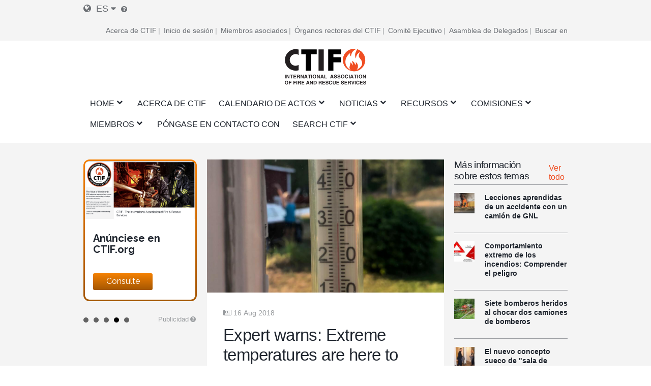

--- FILE ---
content_type: text/html; charset=UTF-8
request_url: https://mail.ctif.org/es/node/1369
body_size: 18597
content:
<!DOCTYPE html>
<html lang="es" dir="ltr" prefix="og: https://ogp.me/ns#">
  <head>
    <meta charset="utf-8" />
<script async src="https://www.googletagmanager.com/gtag/js?id=G-HH0V8X2RXH"></script>
<script>window.dataLayer = window.dataLayer || [];function gtag(){dataLayer.push(arguments)};gtag("js", new Date());gtag("set", "developer_id.dMDhkMT", true);gtag("config", "G-HH0V8X2RXH", {"groups":"default","page_placeholder":"PLACEHOLDER_page_location","allow_ad_personalization_signals":false});</script>
<meta name="description" content="Some scientists warn that extreme temperatures can be a permanent change in our climate in just a few years, with more wildfires as a result." />
<meta name="abstract" content="El CTIF se fundó en 1900 en París con el nombre de &quot;Comité Technique International de prevention et d&#039;extinction de Feu&quot; (Comité Técnico Internacional de Prevención y Extinción de Incendios), con el fin de fomentar y promover la cooperación entre bomberos y otros expertos en incendios y salvamento de todo el mundo." />
<meta name="keywords" content="CTIF, bomberos, Incendios, Rescate" />
<link rel="canonical" href="https://mail.ctif.org/news/expert-warns-extreme-temperatures-are-here-stay" />
<meta name="robots" content="índice, siga" />
<link rel="image_src" href="https://mail.ctif.org/sites/default/files/styles/cover_image_slider_teaser/public/news_images/2018-08/Thermometer%2031%20degrees%20C.jpg?itok=rXON800e" />
<meta property="og:site_name" content="https://mail.ctif.org/news/expert-warns-extreme-temperatures-are-here-stay | CTIF - International Association of Fire Services for Safer Citizens through Skilled Firefighters" />
<meta property="og:url" content="https://mail.ctif.org/news/expert-warns-extreme-temperatures-are-here-stay" />
<meta property="og:title" content="Expert warns: Extreme temperatures are here to stay" />
<meta property="og:image" content="https://mail.ctif.org/sites/default/files/styles/cover_image_slider_teaser/public/news_images/2018-08/Thermometer%2031%20degrees%20C.jpg?itok=rXON800e" />
<meta property="og:image:url" content="https://mail.ctif.org/sites/default/files/styles/cover_image_slider_teaser/public/news_images/2018-08/Thermometer%2031%20degrees%20C.jpg?itok=rXON800e" />
<meta property="og:image:secure_url" content="https://mail.ctif.org/sites/default/files/styles/cover_image_slider_teaser/public/news_images/2018-08/Thermometer%2031%20degrees%20C.jpg?itok=rXON800e" />
<meta name="twitter:card" content="summary_large_image" />
<meta name="twitter:title" content="Expert warns: Extreme temperatures are here to stay" />
<meta name="twitter:image" content="https://mail.ctif.org/sites/default/files/styles/cover_image_slider_teaser/public/news_images/2018-08/Thermometer%2031%20degrees%20C.jpg?itok=rXON800e" />
<meta name="Generator" content="Drupal 10 (https://www.drupal.org)" />
<meta name="MobileOptimized" content="width" />
<meta name="HandheldFriendly" content="true" />
<meta name="viewport" content="width=device-width, initial-scale=1.0" />
<link rel="icon" href="/themes/ignite/assets/images/logos/favicon.ico" type="image/vnd.microsoft.icon" />
<link rel="alternate" hreflang="en" href="https://mail.ctif.org/news/expert-warns-extreme-temperatures-are-here-stay" />
<link rel="alternate" hreflang="fr" href="https://mail.ctif.org/fr/news/un-expert-met-en-garde-les-temperatures-extremes-sont-la-pour-rester" />
<link rel="alternate" hreflang="de" href="https://mail.ctif.org/de/news/experte-warnt-extreme-temperaturen-werden-bleiben" />

    <title>Expert warns: Extreme temperatures are here to stay | CTIF - International Association of Fire Services for Safer Citizens through Skilled Firefighters</title>
    <link rel="stylesheet" media="all" href="/sites/default/files/css/css_QVEGUxoBOzRdVCxBR2Uhyx1zKb3QODqMz6sN8D6wE18.css?delta=0&amp;language=es&amp;theme=ignite&amp;include=[base64]" />
<link rel="stylesheet" media="all" href="/sites/default/files/css/css_3rPn_8sCCDwVzC2UDDW_w2Il2bsM4fh_0s-91tqSzSw.css?delta=1&amp;language=es&amp;theme=ignite&amp;include=[base64]" />

    
  </head>
  <body class="layout-sidebar-right-left path-node page-node-type-news">
        <a href="#main-content" class="visually-hidden focusable skip-link">
      Skip to main content
    </a>
    
      <div class="dialog-off-canvas-main-canvas" data-off-canvas-main-canvas>
    

<div id="page-wrapper" class="page-wrapper ">
    <div id="page">

                    <div id="preheader" class="preheader">
                <div class="section layout-container clearfix">

                    <div class="preheader-content">
                        <div class="preheader-left">
                              <div class="region region-language">
    <div id="block-dropdown-language-selector" class="block block-zanvidmar-dropdown-language">
  
    
      <div class="zanvidmar-dropdown-language-selector"><div class="js-dls-mini dls-mini" id="js-dls-mini"><span class="icon-lang"></span><span class="lang-id">es</span><span class="icon-dropdown"></span></div>
<div class="js-dls-full dls-full" id="js-dls-full"><span class="label"><span class="icon-lang"></span>Select language</span><div class="language-list"><a href="/es/node/1369" class="active" hreflang="es">Spanish<span class="lng-act-icon"></span></a><a href="/news/expert-warns-extreme-temperatures-are-here-stay" hreflang="en">English<span class="lng-act-icon"></span></a><a href="/fr/news/un-expert-met-en-garde-les-temperatures-extremes-sont-la-pour-rester" hreflang="fr">French<span class="lng-act-icon"></span></a><a href="/de/news/experte-warnt-extreme-temperaturen-werden-bleiben" hreflang="de">German<span class="lng-act-icon"></span></a><a href="/ru/node/1369" hreflang="ru">Russian<span class="lng-act-icon"></span></a><a href="/zh-hans/node/1369" hreflang="zh-hans">Chinese, Simplified<span class="lng-act-icon"></span></a></div></div>
<div id="automatic-translation-disclaimer" class="modal translation-disclaimer-modal">
  <div class="clearfix text-formatted field field--name-field-translation-disclaimer field--type-text-long field--label-above">
    <div class="field__label">Descargo de responsabilidad de la traducción automática</div>
              <div class="field__item"><p>Gracias por elegir Automatic Translation. Actualmente ofrecemos traducciones del inglés al francés y al alemán, y próximamente añadiremos más idiomas de traducción. Tenga en cuenta que estas traducciones son generadas por un servicio de software de IA de terceros. Aunque hemos comprobado que las traducciones son correctas en su mayoría, puede que no sean perfectas en todos los casos. Para asegurarse de que la información que lee es correcta, consulte el artículo original en inglés. Si encuentra un error en una traducción que desea comunicarnos, nos sería de gran ayuda que nos lo hiciera saber. Podemos corregir cualquier texto o sección, una vez que tengamos conocimiento de ello. No dude en ponerse en <a href="/user/17/contact">contacto con nuestro webmaster</a> para comunicarnos cualquier error de traducción.</p>
</div>
          </div>
</div><div class="lang-tooltip"><a class="ctif-tooltip" href="#automatic-translation-disclaimer" rel="modal:open"></a></div></div>

  </div>

  </div>

                                                    </div>
                        <div class="preheader-right">
                              <div class="region region-preheader">
    <nav role="navigation" aria-labelledby="block-headerright-menu" id="block-headerright" class="block block-menu navigation menu--header-right">
            
  <h2 class="visually-hidden" id="block-headerright-menu">Cabecera derecha</h2>
  

        
              <ul class="menu">
                    <li class="menu-item">
        <a href="/es/ctif-asociacion-internacional-de-servicios-contra-incendios-y-de-rescate" target="_self" data-drupal-link-system-path="node/1009">Acerca de CTIF</a>
              </li>
                <li class="menu-item">
        <a href="/es/user/login" target="_self" rel="" class="mobile-enabled" data-drupal-link-system-path="user/login">Inicio de sesión</a>
              </li>
                <li class="menu-item">
        <a href="/es/commissions-and-groups/informacion-del-ctif-para-los-miembros-asociados" target="_self" data-drupal-link-system-path="node/1367">Miembros asociados</a>
              </li>
                <li class="menu-item">
        <a href="/es/ctif-asociacion-internacional-de-servicios-contra-incendios-y-de-rescate" target="_self" data-drupal-link-system-path="node/1009">Órganos rectores del CTIF</a>
              </li>
                <li class="menu-item">
        <a href="/es/el-comite-ejecutivo-del-ctif" target="_self" data-drupal-link-system-path="node/1026">Comité Ejecutivo</a>
              </li>
                <li class="menu-item">
        <a href="/es/commissions-and-groups/delegates-assembly/news" target="_self" data-drupal-link-system-path="commissions-and-groups/delegates-assembly/news">Asamblea de Delegados</a>
              </li>
                <li class="menu-item">
        <a href="/es/indice-de-busqueda" target="_self" data-drupal-link-system-path="node/1308">Buscar en</a>
              </li>
        </ul>
  


  </nav>

  </div>

                        </div>
                    </div>
                </div>
            </div>

        <header id="header" class="header" role="banner" aria-label="Site header">
            <div class="section layout-container clearfix">
                                    <div id="mobile-menu-button" class="mobile-menu-button">
                        <div class="icon"></div>
                    </div>


                    <div class="main-header-content-wrapper">
                                                    <div class="site-branding">
                                  <div class="region region-site-branding">
    <div id="block-ignite-branding" class="block block-system block-system-branding-block">
  
    
        <a href="/es" rel="home" class="site-logo">
      <img src="/themes/ignite/assets/images/logos/ctif_header_logo_slogan.svg" alt="Home" />
    </a>
        <div class="site-name">
      <a href="/es" rel="home">CTIF - International Association of Fire Services for Safer Citizens through Skilled Firefighters</a>
    </div>
    </div>

  </div>

                            </div>
                        
                                                    <div class="header-navigation">
                                <div class="header-navigation-content">
                                      <div class="region region-navigation">
    <div id="block-mainnavigation" class="block block-superfish block-superfishmain">
  
    
      
<ul id="superfish-main" class="menu sf-menu sf-main sf-horizontal sf-style-none" role="menu" aria-label="Menu">
  

            
  <li id="main-standardfront-page" class="sf-depth-1 menuparent sf-first" role="none">
    
          <a href="/es" class="sf-depth-1 menuparent" role="menuitem" aria-haspopup="true" aria-expanded="false">Home</a>
    
          <ul class="sf-multicolumn" role="menu">
      <li class="sf-multicolumn-wrapper " role="none">
    
    
              <ol role="menu">
      
      

  
  <li id="main-menu-link-content5c750f7b-46b7-462c-87e0-e7c93e659c7b" class="sf-depth-2 sf-no-children sf-first sf-last" role="none">
    
          <a href="/es/sitemap" target="_self" class="sf-depth-2" role="menuitem">MAPA DEL SITIO</a>
    
    
    
    
      </li>



              </ol>
      
    
          </li>
      </ul>
    
      </li>


  
  <li id="main-menu-link-content72a8845c-604e-4ee0-9b48-42849fc98d06" class="sf-depth-1 sf-no-children" role="none">
    
          <a href="/es/ctif-asociacion-internacional-de-servicios-contra-incendios-y-de-rescate" target="_self" class="sf-depth-1" role="menuitem">Acerca de CTIF</a>
    
    
    
    
      </li>


            
  <li id="main-menu-link-contenta89ddd8d-b893-4a0a-9c51-77dcf64b57b4" class="sf-depth-1 menuparent" role="none">
    
          <a href="/es/eventos" target="_self" class="sf-depth-1 menuparent" role="menuitem" aria-haspopup="true" aria-expanded="false">Calendario de actos</a>
    
          <ul class="sf-multicolumn" role="menu">
      <li class="sf-multicolumn-wrapper " role="none">
    
    
              <ol role="menu">
      
      

  
  <li id="main-menu-link-contenta1360c9f-1817-4c1e-800c-8704f23183b9" class="sf-depth-2 sf-no-children sf-first" role="none">
    
          <a href="/es/topics/asamblea-de-delegados" class="sf-depth-2" role="menuitem">Asamblea de Delegados</a>
    
    
    
    
      </li>


  
  <li id="main-menu-link-content2a2de7e2-67d8-4093-904e-203ee8c6ca51" class="sf-depth-2 sf-no-children" role="none">
    
          <a href="/es/commissions-and-groups/fire-rescue-new-challenges-ctif-yearly-seminar/news" target="_self" class="sf-depth-2" role="menuitem">Seminarios CTIF</a>
    
    
    
    
      </li>


  
  <li id="main-menu-link-contentfa0addbb-f36b-456d-b35e-3ce7e2e55ab8" class="sf-depth-2 sf-no-children" role="none">
    
          <a href="/es/eventos" target="_self" class="sf-depth-2" role="menuitem">Eventos</a>
    
    
    
    
      </li>



              </ol>
      
    
          </li>
      </ul>
    
      </li>


            
  <li id="main-menu-link-content51af62db-1ef3-4c87-9fdb-8d2bd8bdf248" class="sf-depth-1 menuparent" role="none">
    
          <a href="/es/noticias" target="_self" class="sf-depth-1 menuparent" role="menuitem" aria-haspopup="true" aria-expanded="false">Noticias</a>
    
          <ul class="sf-multicolumn" role="menu">
      <li class="sf-multicolumn-wrapper " role="none">
    
    
              <ol role="menu">
      
      

  
  <li id="main-menu-link-content1bfd9643-92d0-4a40-b885-6c49e6c0f3d2" class="sf-depth-2 sf-no-children sf-first" role="none">
    
          <a href="/es/news/sign-up-for-ctifs-newsletter" target="_self" class="sf-depth-2" role="menuitem">Boletín</a>
    
    
    
    
      </li>


                      
  <li id="main-menu-link-content77aa914b-9876-4eeb-b254-22ab3e1b957b" class="sf-depth-2 sf-multicolumn-column menuparent sf-last" role="none">
        <div class="sf-multicolumn-column">
    
          <a href="/es/noticias" class="sf-depth-2 menuparent" role="menuitem" aria-haspopup="true" aria-expanded="false">Noticias mundiales de F&amp;R </a>
    
    
    
              <ol role="menu">
      
      

            
  <li id="main-menu-link-content7a31273d-0d5a-4e7b-88a2-9c912af4e27d" class="sf-depth-3 menuparent sf-first" role="none">
    
          <a href="/es/topics/noticias-y-boletines-del-ctif" title="Noticias para y sobre los miembros del CTIF" class="sf-depth-3 menuparent" role="menuitem" aria-haspopup="true" aria-expanded="false">Noticias del CTIF </a>
    
    
    
              <ul role="menu">
      
      

  
  <li id="main-menu-link-contentc4e30397-670a-4aba-bdca-366b1b2a5ceb" class="sf-depth-4 sf-no-children sf-first sf-last" role="none">
    
          <a href="/es/commissions-and-groups/delegates-assembly/news" target="_self" class="sf-depth-4" role="menuitem">Asamblea de Delegados</a>
    
    
    
    
      </li>



              </ul>
      
    
    
      </li>


  
  <li id="main-menu-link-contente95c0461-9618-4fd7-884c-e654e78383a3" class="sf-depth-3 sf-no-children" role="none">
    
          <a href="/es/commissions-and-groups/forest-fires/news" target="_self" class="sf-depth-3" role="menuitem">Información sobre incendios forestales</a>
    
    
    
    
      </li>


  
  <li id="main-menu-link-content11c3e49c-cb22-48cb-bde2-eb58d3394c3d" class="sf-depth-3 sf-no-children" role="none">
    
          <a href="/es/commissions-and-groups/delegates-assembly/news" target="_self" class="sf-depth-3" role="menuitem">Asamblea de Delegados </a>
    
    
    
    
      </li>


  
  <li id="main-menu-link-content786a6ef7-7293-4747-bbdb-82d93b840976" class="sf-depth-3 sf-no-children" role="none">
    
          <a href="/es/commissions-and-groups/hazardous-materials/news" target="_self" class="sf-depth-3" role="menuitem">Noticias sobre materiales peligrosos</a>
    
    
    
    
      </li>


  
  <li id="main-menu-link-content8b3f5c09-6b51-4449-b4ee-43926328cbf9" class="sf-depth-3 sf-no-children" role="none">
    
          <a href="/es/commissions-and-groups/extrication-and-new-technology/news" target="_self" class="sf-depth-3" role="menuitem">Noticias sobre extricación y nuevas tecnologías</a>
    
    
    
    
      </li>


  
  <li id="main-menu-link-content88df4edc-1be5-45bc-8c3a-570096304d15" class="sf-depth-3 sf-no-children" role="none">
    
          <a href="/es/commissions-and-groups/fire-prevention/news" target="_self" class="sf-depth-3" role="menuitem">Noticias sobre prevención de incendios</a>
    
    
    
    
      </li>


  
  <li id="main-menu-link-content1cab184e-fe8d-4edf-978b-edbfef8b323e" class="sf-depth-3 sf-no-children" role="none">
    
          <a href="/es/commissions-and-groups/firefighters-health/news" target="_self" class="sf-depth-3" role="menuitem">Noticias sobre la salud de los bomberos</a>
    
    
    
    
      </li>


  
  <li id="main-menu-link-content3e0b4815-a237-4f15-b0f1-f773a3b6f0a7" class="sf-depth-3 sf-no-children" role="none">
    
          <a href="/es/commissions-and-groups/forest-fires/news" target="_self" class="sf-depth-3" role="menuitem">Noticias sobre incendios forestales</a>
    
    
    
    
      </li>


  
  <li id="main-menu-link-contentbe80fca2-f318-45c1-a507-c6d41e554797" class="sf-depth-3 sf-no-children" role="none">
    
          <a href="/es/commissions-and-groups/highrise-fires/news" target="_self" class="sf-depth-3" role="menuitem">Noticias sobre incendios en rascacielos</a>
    
    
    
    
      </li>


  
  <li id="main-menu-link-contentc173db46-1b36-41be-86be-1d02729dc5e5" class="sf-depth-3 sf-no-children" role="none">
    
          <a href="/es/commissions-and-groups/firefighters-line-duty-deaths/news" target="_self" class="sf-depth-3" role="menuitem">Muertes de bomberos en acto de servicio</a>
    
    
    
    
      </li>


  
  <li id="main-menu-link-content18ed4b8b-8f24-4b29-bd59-849b31b81497" class="sf-depth-3 sf-no-children" role="none">
    
          <a href="/es/commissions-and-groups/terrorism/news" target="_self" class="sf-depth-3" role="menuitem">Terrorismo</a>
    
    
    
    
      </li>



              </ol>
      
    
    
        </div>
      </li>



              </ol>
      
    
          </li>
      </ul>
    
      </li>


            
  <li id="main-menu-link-content22fb620b-e102-4159-ac1b-19d59445c6da" class="sf-depth-1 menuparent" role="none">
    
          <a href="/es/recursos" target="_self" class="sf-depth-1 menuparent" role="menuitem" aria-haspopup="true" aria-expanded="false">Recursos</a>
    
          <ul class="sf-multicolumn" role="menu">
      <li class="sf-multicolumn-wrapper " role="none">
    
    
              <ol role="menu">
      
      

  
  <li id="main-menu-link-content5b64a5cc-c207-4b41-bc6c-7030011abc2c" class="sf-depth-2 sf-no-children sf-first" role="none">
    
          <a href="/es/biblioteca-de-recursos-de-ctiforg-formacion-y-educacion" class="sf-depth-2" role="menuitem">Biblioteca </a>
    
    
    
    
      </li>


  
  <li id="main-menu-link-content1c9211f1-7e4e-4d3c-b0ea-85e028b8cf58" class="sf-depth-2 sf-no-children" role="none">
    
          <a href="/es/commissions-and-groups/iso-17840-la-primera-norma-mundial-para-bomberos" class="sf-depth-2" role="menuitem">ISO 17840 </a>
    
    
    
    
      </li>


  
  <li id="main-menu-link-content6ba35c23-9058-4bca-b1c3-c2dab3bf300d" class="sf-depth-2 sf-no-children" role="none">
    
          <a href="/es/commissions-and-groups/ctif-centro-de-estadisticas-mundiales-sobre-incendios" target="_self" class="sf-depth-2" role="menuitem">Estadísticas mundiales sobre incendios</a>
    
    
    
    
      </li>


  
  <li id="main-menu-link-content5d740ef3-e3d1-4d91-b10a-e8f2ab75905e" class="sf-depth-2 sf-no-children" role="none">
    
          <a href="/es/archivo-de-videos" class="sf-depth-2" role="menuitem">Vídeo</a>
    
    
    
    
      </li>


  
  <li id="main-menu-link-content722d7f55-f494-42f8-9e1f-452889e16d2a" class="sf-depth-2 sf-no-children" role="none">
    
          <a href="https://www.youtube.com/channel/UCfquBWswd31_HT6df2chclQ/videos?view_as=subscriber" target="_self" class="sf-depth-2 sf-external" role="menuitem">Noticias CTIF en YouTube</a>
    
    
    
    
      </li>


  
  <li id="main-menu-link-content3850992e-d793-4909-b80c-e63fee6f4e9e" class="sf-depth-2 sf-no-children" role="none">
    
          <a href="/es/indice-de-busqueda" target="_self" class="sf-depth-2" title="Buscar en CTIF.org por categorías temáticas o términos específicos" role="menuitem">Guía de búsqueda</a>
    
    
    
    
      </li>


  
  <li id="main-menu-link-content142fbf89-b80b-42aa-9aba-c2193d9e218a" class="sf-depth-2 sf-no-children" role="none">
    
          <a href="/es/search" target="_self" class="sf-depth-2" role="menuitem">Buscar en</a>
    
    
    
    
      </li>



              </ol>
      
    
          </li>
      </ul>
    
      </li>


            
  <li id="main-menu-link-content4493a488-1fe4-45e1-9e66-1699c8918efc" class="sf-depth-1 menuparent" role="none">
    
          <a href="/es/ctif-asociacion-internacional-de-servicios-contra-incendios-y-de-rescate" target="_self" title="Se trata de las Comisiones y Grupos de Trabajo del CTIF, en los que se debaten temas específicos basados en los campos de estudio elegidos. Los miembros de estas comisiones y grupos no son elegidos..." class="sf-depth-1 menuparent" role="menuitem" aria-haspopup="true" aria-expanded="false">Comisiones</a>
    
          <ul class="sf-multicolumn" role="menu">
      <li class="sf-multicolumn-wrapper " role="none">
    
    
              <ol role="menu">
      
      

                      
  <li id="main-menu-link-content54aa6ada-2f31-4466-88db-cda2ece51143" class="sf-depth-2 sf-multicolumn-column menuparent sf-first" role="none">
        <div class="sf-multicolumn-column">
    
          <a href="/es/commissions-and-groups/comision-de-concursos-del-ctif" target="_self" rel="" class="sf-depth-2 menuparent" role="menuitem" aria-haspopup="true" aria-expanded="false">Concursos</a>
    
    
    
              <ol role="menu">
      
      

  
  <li id="main-menu-link-content525ce41c-0c0d-4691-b9e9-ed3a7053b5a0" class="sf-depth-3 sf-no-children sf-first sf-last" role="none">
    
          <a href="https://ctif.org/taxonomy/term/260" class="sf-depth-3 sf-external" role="menuitem">La Comisión Deportiva de Extinción de Incendios</a>
    
    
    
    
      </li>



              </ol>
      
    
    
        </div>
      </li>


  
  <li id="main-menu-link-contente8afd462-6cb7-4333-8f29-9a9855aefbb8" class="sf-depth-2 sf-no-children" role="none">
    
          <a href="/es/el-comite-ejecutivo-del-ctif" target="_self" class="sf-depth-2" role="menuitem">Comité Ejecutivo del CTIF</a>
    
    
    
    
      </li>


  
  <li id="main-menu-link-contentb3f25699-4a76-45ed-8638-dc46bb7edefb" class="sf-depth-2 sf-no-children" role="none">
    
          <a href="/es/commissions-and-groups/extricacion-y-nuevas-tecnologias" target="_self" rel="" class="sf-depth-2" role="menuitem">Extricación y nuevas tecnologías</a>
    
    
    
    
      </li>


  
  <li id="main-menu-link-contentab804112-8dd3-4118-b30a-822878644a02" class="sf-depth-2 sf-no-children" role="none">
    
          <a href="/es/commissions-and-groups/ctif-centro-de-estadisticas-mundiales-sobre-incendios" target="_self" rel="" class="sf-depth-2" role="menuitem">CTIF Centro de Estadísticas de Incendios</a>
    
    
    
    
      </li>


  
  <li id="main-menu-link-content34e5038d-c145-4e19-9d64-3a4cc91dd67c" class="sf-depth-2 sf-no-children" role="none">
    
          <a href="/es/commissions-and-groups/las-mujeres-en-los-servicios-contra-incendios-y-de-rescate" target="_self" rel="" class="sf-depth-2" role="menuitem">Las mujeres en los servicios contra incendios y de rescate</a>
    
    
    
    
      </li>


  
  <li id="main-menu-link-content4121e3d0-32b8-4e42-86a2-9a0740c789b9" class="sf-depth-2 sf-no-children" role="none">
    
          <a href="/es/commissions-and-groups/comision-nordica-y-baltica-del-ctic" class="sf-depth-2" role="menuitem">Nordic and Baltic Working Group</a>
    
    
    
    
      </li>


  
  <li id="main-menu-link-content6fb0bd23-e25c-4b8c-b325-5d9eae675dce" class="sf-depth-2 sf-no-children" role="none">
    
          <a href="/es/topics/incendios-en-tuneles" class="sf-depth-2" role="menuitem">The CTIF Commission for Firefighting in Tunnels</a>
    
    
    
    
      </li>


  
  <li id="main-menu-link-content80dc1017-aa4d-4ccc-a9cc-41869bfc09f5" class="sf-depth-2 sf-no-children" role="none">
    
          <a href="https://www.ctif.org/commissions-and-groups/fire-and-rescue-airports" class="sf-depth-2 sf-external" role="menuitem">Incendios y salvamento en aeropuertos</a>
    
    
    
    
      </li>


  
  <li id="main-menu-link-contentbb1e23aa-5570-4ca2-80a4-4c590cde8f1f" class="sf-depth-2 sf-no-children" role="none">
    
          <a href="/es/commissions-and-groups/comision-de-salud-de-los-bomberos-del-ctif" target="_self" class="sf-depth-2" role="menuitem">Comisión de Salud de los Bomberos</a>
    
    
    
    
      </li>


  
  <li id="main-menu-link-content650dc81f-36e6-4af6-8019-14a3f37e9288" class="sf-depth-2 sf-no-children" role="none">
    
          <a href="/es/commissions-and-groups/materiales-peligrosos" target="_self" rel="" class="sf-depth-2" role="menuitem">Materiales peligrosos</a>
    
    
    
    
      </li>


  
  <li id="main-menu-link-content097f6fa2-a155-4e68-9607-93d7c9a9f673" class="sf-depth-2 sf-no-children" role="none">
    
          <a href="/es/commissions-and-groups/prevencion-de-incendios" target="_self" rel="" class="sf-depth-2" role="menuitem">Prevención de incendios</a>
    
    
    
    
      </li>


  
  <li id="main-menu-link-contentc6acc5de-51e6-4e51-9354-937724f3afe6" class="sf-depth-2 sf-no-children" role="none">
    
          <a href="/es/commissions-and-groups/comision-de-bomberos-voluntarios" target="_self" rel="" class="sf-depth-2" role="menuitem">Bomberos voluntarios</a>
    
    
    
    
      </li>


  
  <li id="main-menu-link-contentdecd5875-09f5-49c3-9d90-06a7f27bf596" class="sf-depth-2 sf-no-children" role="none">
    
          <a href="/es/commissions-and-groups/comision-internacional-de-jovenes-lideres" target="_self" rel="" class="sf-depth-2" role="menuitem">Comisión Internacional de Jóvenes Líderes</a>
    
    
    
    
      </li>


  
  <li id="main-menu-link-contentdc48f91c-2e96-4964-8468-143eaa361602" class="sf-depth-2 sf-no-children" role="none">
    
          <a href="/es/comisiones%20y%20grupos/historia-comisi%C3%B3n" target="_self" rel="" class="sf-depth-2" role="menuitem">Comisión de Historia</a>
    
    
    
    
      </li>


  
  <li id="main-menu-link-content3b7dcfd6-a628-42bc-92cb-76d784142a4a" class="sf-depth-2 sf-no-children" role="none">
    
          <a href="/es/commissions-and-groups/incendios-forestales" target="_self" rel="" class="sf-depth-2" role="menuitem">Incendios forestales</a>
    
    
    
    
      </li>


  
  <li id="main-menu-link-contentc6de6e63-6c03-47f8-acea-a1b9654841ad" class="sf-depth-2 sf-no-children" role="none">
    
          <a href="/es/commissions-and-groups/comision-europea" target="_self" rel="" class="sf-depth-2" role="menuitem">Comisión Europea</a>
    
    
    
    
      </li>


  
  <li id="main-menu-link-content84f83e00-7f68-483c-bc76-b614eb592dec" class="sf-depth-2 sf-no-children" role="none">
    
          <a href="https://ctif.org/commissions-and-groups/ctif-fire-investigations-group" class="sf-depth-2 sf-external" role="menuitem">Grupo de trabajo de investigación de incendios</a>
    
    
    
    
      </li>


  
  <li id="main-menu-link-contenta8daf81d-3cdf-4623-b858-4a310b6ea3c7" class="sf-depth-2 sf-no-children" role="none">
    
          <a href="https://www.ctif.org/commissions-and-groups/ctif-sweden" class="sf-depth-2 sf-external" title="Comité Nacional CTIF Suecia" role="menuitem">CTIF Suecia</a>
    
    
    
    
      </li>



              </ol>
      
    
          </li>
      </ul>
    
      </li>


            
  <li id="main-menu-link-content36b8b52b-4a3a-4f10-92ef-2e9de9bab1b1" class="sf-depth-1 menuparent" role="none">
    
          <a href="/es/como-hacerse-socio" target="_self" rel="" class="sf-depth-1 menuparent" role="menuitem" aria-haspopup="true" aria-expanded="false">Miembros</a>
    
          <ul class="sf-multicolumn" role="menu">
      <li class="sf-multicolumn-wrapper " role="none">
    
    
              <ol role="menu">
      
      

  
  <li id="main-menu-link-content32b16c4b-440f-4468-85d1-aafbc28868e0" class="sf-depth-2 sf-no-children sf-first" role="none">
    
          <a href="/es/node/1473" target="_self" class="sf-depth-2" role="menuitem">Tienda CTIF</a>
    
    
    
    
      </li>


  
  <li id="main-menu-link-contenta1dfc71d-d6d3-48e0-99f0-b40e23013362" class="sf-depth-2 sf-no-children" role="none">
    
          <a href="/es/el-comite-ejecutivo-del-ctif" class="sf-depth-2" role="menuitem">Comité Ejecutivo</a>
    
    
    
    
      </li>


  
  <li id="main-menu-link-content3202b066-47b4-4715-b433-585f9e322a0d" class="sf-depth-2 sf-no-children" role="none">
    
          <a href="/es/lista-de-funcionarios-del-ctif" target="_self" rel="" class="sf-depth-2" role="menuitem">Contactar con los responsables del CTIF</a>
    
    
    
    
      </li>


  
  <li id="main-menu-link-content9a8bc57b-1a04-4e46-b6ae-7acfd19d7c51" class="sf-depth-2 sf-no-children" role="none">
    
          <a href="/es/como-hacerse-socio" target="_self" rel="" class="sf-depth-2" role="menuitem">¿Cómo afiliarse?</a>
    
    
    
    
      </li>


  
  <li id="main-menu-link-content9e5368be-4e2b-4e01-ba57-53f7bfca3a65" class="sf-depth-2 sf-no-children" role="none">
    
          <a href="/es/commissions-and-groups/informacion-del-ctif-para-los-miembros-asociados" target="_self" class="sf-depth-2" role="menuitem">Información para miembros asociados</a>
    
    
    
    
      </li>


  
  <li id="main-menu-link-content21da09f0-eb42-49ac-80a8-064655a5f484" class="sf-depth-2 sf-no-children" role="none">
    
          <a href="/es/miembros-asociados" class="sf-depth-2" role="menuitem">Miembros asociados</a>
    
    
    
    
      </li>


  
  <li id="main-menu-link-content39ddfa83-ca9d-4e6a-8fda-0bac1b148265" class="sf-depth-2 sf-no-children" role="none">
    
          <a href="/es/paises-miembros" class="sf-depth-2" role="menuitem">Países miembros</a>
    
    
    
    
      </li>


  
  <li id="main-menu-link-content71204828-ebf2-401d-8cf4-bb867f1ba9d9" class="sf-depth-2 sf-no-children" role="none">
    
          <a href="/es/miembros-honorarios" class="sf-depth-2" role="menuitem">Miembros honorarios</a>
    
    
    
    
      </li>



              </ol>
      
    
          </li>
      </ul>
    
      </li>


  
  <li id="main-menu-link-contentdbb258e2-9e05-406f-9df7-19f1041bf87c" class="sf-depth-1 sf-no-children" role="none">
    
          <a href="https://www.ctif.org/list-ctif-officers" class="sf-depth-1 sf-external" role="menuitem">Póngase en contacto con</a>
    
    
    
    
      </li>


            
  <li id="main-menu-link-contentd0ca59d6-6c67-4459-8d44-c67b08a8c56e" class="sf-depth-1 menuparent sf-last" role="none">
    
          <a href="/es/node/1954" class="sf-depth-1 menuparent" role="menuitem" aria-haspopup="true" aria-expanded="false">Search CTIF</a>
    
          <ul class="sf-multicolumn" role="menu">
      <li class="sf-multicolumn-wrapper " role="none">
    
    
              <ol role="menu">
      
      

                      
  <li id="main-menu-link-contentb6b1f9b1-fef0-48c9-ae5d-6505e24c2a61" class="sf-depth-2 sf-multicolumn-column menuparent sf-first sf-last" role="none">
        <div class="sf-multicolumn-column">
    
          <a href="/es/indice-de-busqueda" target="_self" class="sf-depth-2 menuparent" role="menuitem" aria-haspopup="true" aria-expanded="false">Buscar en</a>
    
    
    
              <ol role="menu">
      
      

  
  <li id="main-menu-link-contentf5a1aa8b-9a43-45cf-94b6-9d7904a7ffd5" class="sf-depth-3 sf-no-children sf-first" role="none">
    
          <a href="/es/temas" class="sf-depth-3" role="menuitem">Buscar por tema</a>
    
    
    
    
      </li>



              </ol>
      
    
    
        </div>
      </li>



              </ol>
      
    
          </li>
      </ul>
    
      </li>


</ul>

  </div>

  </div>

                                </div>
                            </div>
                                            </div>

                            </div>

                    </header>

                                                                                                                                                                                                                                                                                                                                        
        

        <div id="main-wrapper" class="layout-main-wrapper clearfix">
            <div id="main" class="layout-main clearfix ">
                <div class="layout-main-row">


                                        <main id="content" class="region-id-main main-content" role="main">
                        <section class="section">
                            <a id="main-content" tabindex="-1"></a>
                              <div class="region region-content">
    <div data-drupal-messages-fallback class="hidden"></div>
<div id="block-ignite-content" class="block block-system block-system-main-block">
  
    
      
<article data-history-node-id="1369" lang="en" class="node node--type-news node--view-mode-full">

    
    <div class="node__content">
                
  

  
  

<div class="templated-layout tl-left-default tl-right-default tl-news">

        <aside class="tl-sidebar-left" role="complementary">
      
                          <div class="block block-ctif-advertisement block-ctif-advertisement-sidebar-block">
  
    
        <div class="ctif-advertisement-block-container">
    <div class="ctif-advertisement-block-content">
              
      <div data-item-slider-count="5" class="field field--name-field-advertisements field--type-entity-reference field--label-hidden field__items">
              <div class="field__item">


  
<article data-history-node-id="2863">
  <div class="boxed-teaser-wrapper boxed-teaser-advertisement-wrapper">

    <div class="advertisement-background">
      <div class="custom-border" style="background-color: #F77E03"></div>
      <div class="border-gradient-overlay"></div>
    </div>

    <div class="advertisement-content">
      <div class="boxed-teaser-image">
                  
            <div class="field field--name-field-advertisement-image field--type-entity-reference field--label-hidden field__item"><article class="media media--type-image media--view-mode-advertisement">
  
      
  <div class="field field--name-field-media-image field--type-image field--label-visually_hidden">
    <div class="field__label visually-hidden">Imagen</div>
              <div class="field__item">  <img loading="lazy" src="/sites/default/files/styles/advertisement_image_style/public/news_images/2020-06/Eurio%20Rescue%20Screenshot%202.jpeg?itok=YIe1dqTv" width="1050" height="550" alt="Screenshot from the teaser video about the Europ Rescue App" class="image-style-advertisement-image-style" />


</div>
          </div>

  </article>
</div>
      
              </div>

      <div class="boxed-teaser-content">
        <div class="btc-title">
                      
                          <h3 class="teaser-title">
                <a href="https://ctif.org/news/half-million-first-responders-have-downloaded-euro-ncap-ctif-euro-rescue-app" rel="bookmark">
                <span class="field field--name-title">
                  Consiga la aplicación Euro Rescue 
                </span>
                </a>
              </h3>
                              </div>

        <div class="btc-summary">
          
            

                          <div class="advertisement-btn">
                <div class="custom-btn" style="background-color: #F77E03"></div>
                <div class="advertisement-btn-overlay-gradient"></div>
                
            <div class="field field--name-field-advertisement-button-label field--type-string field--label-hidden field__item">Descargar</div>
      
              </div>
            
                  </div>

        <div class="btc-footer">
                                        </div>
      </div>

              <a class="link-overlay" href="https://ctif.org/news/half-million-first-responders-have-downloaded-euro-ncap-ctif-euro-rescue-app" rel="bookmark"><span class="field field--name-title field--type-string field--label-hidden">Consiga la aplicación Euro Rescue </span>
</a>
      
    </div>
  </div>

</article>
</div>
              <div class="field__item">


  
<article data-history-node-id="2866">
  <div class="boxed-teaser-wrapper boxed-teaser-advertisement-wrapper">

    <div class="advertisement-background">
      <div class="custom-border" style="background-color: #F46204"></div>
      <div class="border-gradient-overlay"></div>
    </div>

    <div class="advertisement-content">
      <div class="boxed-teaser-image">
                  
            <div class="field field--name-field-advertisement-image field--type-entity-reference field--label-hidden field__item"><article class="media media--type-image media--view-mode-advertisement">
  
      
  <div class="field field--name-field-media-image field--type-image field--label-visually_hidden">
    <div class="field__label visually-hidden">Imagen</div>
              <div class="field__item">  <img loading="lazy" src="/sites/default/files/styles/advertisement_image_style/public/2025-04/UHP_lance_used_on_EV_fire_0.png?itok=Q8AaMEkH" width="1050" height="550" alt="UHP lance used on an EV" class="image-style-advertisement-image-style" />


</div>
          </div>

  </article>
</div>
      
              </div>

      <div class="boxed-teaser-content">
        <div class="btc-title">
                      
                          <h3 class="teaser-title">
                <a href="https://ctif.org/topics/lithium-battery-fires" rel="bookmark">
                <span class="field field--name-title">
                  El CTIF cubre los incendios de VE
                </span>
                </a>
              </h3>
                              </div>

        <div class="btc-summary">
          
            

                          <div class="advertisement-btn">
                <div class="custom-btn" style="background-color: #F46204"></div>
                <div class="advertisement-btn-overlay-gradient"></div>
                
            <div class="field field--name-field-advertisement-button-label field--type-string field--label-hidden field__item">Leer artículos</div>
      
              </div>
            
                  </div>

        <div class="btc-footer">
                                        </div>
      </div>

              <a class="link-overlay" href="https://ctif.org/topics/lithium-battery-fires" rel="bookmark"><span class="field field--name-title field--type-string field--label-hidden">El CTIF cubre los incendios de VE</span>
</a>
      
    </div>
  </div>

</article>
</div>
              <div class="field__item">


  
<article data-history-node-id="2867">
  <div class="boxed-teaser-wrapper boxed-teaser-advertisement-wrapper">

    <div class="advertisement-background">
      <div class="custom-border" style="background-color: #FB7C05"></div>
      <div class="border-gradient-overlay"></div>
    </div>

    <div class="advertisement-content">
      <div class="boxed-teaser-image">
                  
            <div class="field field--name-field-advertisement-image field--type-entity-reference field--label-hidden field__item"><article class="media media--type-image media--view-mode-advertisement">
  
      
  <div class="field field--name-field-media-image field--type-image field--label-visually_hidden">
    <div class="field__label visually-hidden">Imagen</div>
              <div class="field__item">  <img loading="lazy" src="/sites/default/files/styles/advertisement_image_style/public/2022-11/Drone%20Amplified.jpeg?itok=Yu5tFleC" width="1050" height="550" alt="Promotion photo from Drones Amplified" class="image-style-advertisement-image-style" />


</div>
          </div>

  </article>
</div>
      
              </div>

      <div class="boxed-teaser-content">
        <div class="btc-title">
                      
                          <h3 class="teaser-title">
                <a href="/topics/innovations-fire-rescue" rel="bookmark">
                <span class="field field--name-title">
                  Innovación en bomberos y rescate 
                </span>
                </a>
              </h3>
                              </div>

        <div class="btc-summary">
          
            

                          <div class="advertisement-btn">
                <div class="custom-btn" style="background-color: #FB7C05"></div>
                <div class="advertisement-btn-overlay-gradient"></div>
                
            <div class="field field--name-field-advertisement-button-label field--type-string field--label-hidden field__item">Leer artículos</div>
      
              </div>
            
                  </div>

        <div class="btc-footer">
                                        </div>
      </div>

              <a class="link-overlay" href="/topics/innovations-fire-rescue" rel="bookmark"><span class="field field--name-title field--type-string field--label-hidden">Innovación en bomberos y rescate </span>
</a>
      
    </div>
  </div>

</article>
</div>
              <div class="field__item">


  
<article data-history-node-id="2864">
  <div class="boxed-teaser-wrapper boxed-teaser-advertisement-wrapper">

    <div class="advertisement-background">
      <div class="custom-border" style="background-color: #F48103"></div>
      <div class="border-gradient-overlay"></div>
    </div>

    <div class="advertisement-content">
      <div class="boxed-teaser-image">
                  
            <div class="field field--name-field-advertisement-image field--type-entity-reference field--label-hidden field__item"><article class="media media--type-image media--view-mode-advertisement">
  
      
  <div class="field field--name-field-media-image field--type-image field--label-visually_hidden">
    <div class="field__label visually-hidden">Imagen</div>
              <div class="field__item">  <img loading="lazy" src="/sites/default/files/styles/advertisement_image_style/public/2025-04/Screenshot%202025-04-29%20at%2014.05.08.png?itok=2Jbop9d8" width="1050" height="550" alt="Advertising teaser" class="image-style-advertisement-image-style" />


</div>
          </div>

  </article>
</div>
      
              </div>

      <div class="boxed-teaser-content">
        <div class="btc-title">
                      
                          <h3 class="teaser-title">
                <a href="https://ctif.org/users/web-page-communications-bjorn-ulfsson" rel="bookmark">
                <span class="field field--name-title">
                  Anúnciese en CTIF.org
                </span>
                </a>
              </h3>
                              </div>

        <div class="btc-summary">
          
            

                          <div class="advertisement-btn">
                <div class="custom-btn" style="background-color: #F48103"></div>
                <div class="advertisement-btn-overlay-gradient"></div>
                
            <div class="field field--name-field-advertisement-button-label field--type-string field--label-hidden field__item">Consulte</div>
      
              </div>
            
                  </div>

        <div class="btc-footer">
                                        </div>
      </div>

              <a class="link-overlay" href="https://ctif.org/users/web-page-communications-bjorn-ulfsson" rel="bookmark"><span class="field field--name-title field--type-string field--label-hidden">Anúnciese en CTIF.org</span>
</a>
      
    </div>
  </div>

</article>
</div>
              <div class="field__item">


  
<article data-history-node-id="2865">
  <div class="boxed-teaser-wrapper boxed-teaser-advertisement-wrapper">

    <div class="advertisement-background">
      <div class="custom-border" style="background-color: #F68E04"></div>
      <div class="border-gradient-overlay"></div>
    </div>

    <div class="advertisement-content">
      <div class="boxed-teaser-image">
                  
            <div class="field field--name-field-advertisement-image field--type-entity-reference field--label-hidden field__item"><article class="media media--type-image media--view-mode-advertisement">
  
      
  <div class="field field--name-field-media-image field--type-image field--label-visually_hidden">
    <div class="field__label visually-hidden">Imagen</div>
              <div class="field__item">  <img loading="lazy" src="/sites/default/files/styles/advertisement_image_style/public/2025-04/Screenshot%202025-04-29%20at%2014.18.18.png?itok=jfGObG5a" width="1050" height="550" alt="CFS" class="image-style-advertisement-image-style" />


</div>
          </div>

  </article>
</div>
      
              </div>

      <div class="boxed-teaser-content">
        <div class="btc-title">
                      
                          <h3 class="teaser-title">
                <a href="https://www.ctif.org/world-fire-statistics" rel="bookmark">
                <span class="field field--name-title">
                  Centro Estadístico de Incendios
                </span>
                </a>
              </h3>
                              </div>

        <div class="btc-summary">
          
            

                          <div class="advertisement-btn">
                <div class="custom-btn" style="background-color: #F68E04"></div>
                <div class="advertisement-btn-overlay-gradient"></div>
                
            <div class="field field--name-field-advertisement-button-label field--type-string field--label-hidden field__item">Descargar</div>
      
              </div>
            
                  </div>

        <div class="btc-footer">
                                        </div>
      </div>

              <a class="link-overlay" href="https://www.ctif.org/world-fire-statistics" rel="bookmark"><span class="field field--name-title field--type-string field--label-hidden">Centro Estadístico de Incendios</span>
</a>
      
    </div>
  </div>

</article>
</div>
          </div>
  
          </div>
    <div class="ctif-advertisement-block-footer">
              <a class="advertisement-policy-page" href="/ctif">Publicidad</a>
          </div>
  </div>

  </div>

        
                                  <div class="region region-sidebar-left">
    <div id="block-supporterspercontent" class="block block-ctif block-ctif-supporters-node-block">
  
    
  
     
        <div class="supporters-title">
            <h2>Expuesto</h2>
        </div>

        <div class="supporters-wr">
                                                                                            <div class="add">
                <div class="views-element-container">
<div class="view view-supporters view-id-supporters view-display-id-random_ad js-view-dom-id-f4014a53a2b080b1cc897c205fb1b1a6b41f7c3e2c299ca05709c305abb3314c">
              
            
                  
      
                                      </div>
</div>

            </div>

            <div class="exposed">
                <div class="views-element-container">
<div class="view view-sidebar-exposed view-id-sidebar_exposed view-display-id-exposed_content js-view-dom-id-753b324ba5182d4f8fa86cca3e9e260066120fa9ed06dfd4e3aa73d9b74cec48">
                
            
                  
              <div class="view-content">
                <div class="views-row"><article data-history-node-id="1967">
    <div class="boxed-teaser-wrapper boxed-teaser-news-wrapper">

        
        <div class="boxed-teaser-header">
                  </div>

        <div class="boxed-teaser-image">
                            
            <div class="field field--name-field-cover-image-media field--type-entity-reference field--label-hidden field__item">  <a href="/news/official-statement-ctif-executive-committee-regarding-ongoing-armed-conflict-ukraine" hreflang="en"><img loading="lazy" src="/sites/default/files/styles/cover_image_boxed_teaser/public/2022-03/CTIF%20LOGO%20VECTOR.png?h=10d9061f&amp;itok=mwNa5Ir1" width="960" height="540" alt="CTIF Round logo" class="image-style-cover-image-boxed-teaser" />

</a>
</div>
      
                    </div>
        <div class="boxed-teaser-content">


            <div class="btc-title">
                                    
                                            <h3 class="teaser-title">
                          <a href="/es/news/declaracion-oficial-del-comite-ejecutivo-del-ctif-sobre-el-actual-conflicto-armado-en-ucrania" rel="bookmark">
                            <span class="field field--name-title">
                              Declaración oficial del Comité Ejecutivo del CTIF sobre el actual conflicto armado en Ucrania
                            </span>
                          </a>
                        </h3>
                                                </div>

            <div class="btc-summary">
                                    


                            </div>

                                                                                                                     
            <div class="btc-footer">
                  <div class="read-more">
    <a href="/es/news/declaracion-oficial-del-comite-ejecutivo-del-ctif-sobre-el-actual-conflicto-armado-en-ucrania" rel="tag" title="Declaración oficial del Comité Ejecutivo del CTIF sobre el actual conflicto armado en Ucrania" hreflang="en">Leer más<span class="visually-hidden">Declaración oficial del Comité Ejecutivo del CTIF sobre el actual conflicto armado en Ucrania</span></a>
  </div>
            </div>




        </div>
                <a class="link-overlay" href="/es/news/declaracion-oficial-del-comite-ejecutivo-del-ctif-sobre-el-actual-conflicto-armado-en-ucrania" rel="bookmark"><span class="field field--name-title field--type-string field--label-hidden">Declaración oficial del Comité Ejecutivo del CTIF sobre el actual conflicto armado en Ucrania</span>
</a>
        
    </div>
</article>
</div>
    <div class="views-row"><article data-history-node-id="2412">
    <div class="boxed-teaser-wrapper boxed-teaser-news-wrapper">

        
        <div class="boxed-teaser-header">
                  </div>

        <div class="boxed-teaser-image">
                            
            <div class="field field--name-field-cover-image-media field--type-entity-reference field--label-hidden field__item">  <a href="/news/34000-more-operations-austria-climate-change-showing-its-effects" hreflang="en"><img loading="lazy" src="/sites/default/files/styles/cover_image_boxed_teaser/public/2023-08/90f9b0fd-ec35-4f77-be1e-134ebc96d8eb%202.jpg?itok=833N9Wff" width="960" height="540" alt="Firefighters rescuing residents from flooding in Slovenia. Photo credit: Fire service of Mengeš." class="image-style-cover-image-boxed-teaser" />

</a>
</div>
      
                    </div>
        <div class="boxed-teaser-content">


            <div class="btc-title">
                                    
                                            <h3 class="teaser-title">
                          <a href="/es/noticias/34000-m%C3%A1s-operaciones-austria-el-cambio-clim%C3%A1tico-mostrando-sus-efectos" rel="bookmark">
                            <span class="field field--name-title">
                              34.000 operaciones más en Austria en 2023 - El cambio climático muestra sus efectos
                            </span>
                          </a>
                        </h3>
                                                </div>

            <div class="btc-summary">
                                    


                            </div>

                                                                                                                     
            <div class="btc-footer">
                  <div class="read-more">
    <a href="/es/noticias/34000-m%C3%A1s-operaciones-austria-el-cambio-clim%C3%A1tico-mostrando-sus-efectos" rel="tag" title="34.000 operaciones más en Austria en 2023 - El cambio climático muestra sus efectos" hreflang="en">Leer más<span class="visually-hidden">34.000 operaciones más en Austria en 2023 - El cambio climático muestra sus efectos</span></a>
  </div>
            </div>




        </div>
                <a class="link-overlay" href="/es/noticias/34000-m%C3%A1s-operaciones-austria-el-cambio-clim%C3%A1tico-mostrando-sus-efectos" rel="bookmark"><span class="field field--name-title field--type-string field--label-hidden">34.000 operaciones más en Austria en 2023 - El cambio climático muestra sus efectos</span>
</a>
        
    </div>
</article>
</div>
    <div class="views-row"><article data-history-node-id="2576">
    <div class="boxed-teaser-wrapper boxed-teaser-news-wrapper">

        
        <div class="boxed-teaser-header">
                  </div>

        <div class="boxed-teaser-image">
                            
            <div class="field field--name-field-cover-image-media field--type-entity-reference field--label-hidden field__item">  <a href="/news/canadas-forest-fires-2023-were-major-emitter-global-co2-more-burning-fossil-fuel-most" hreflang="en"><img loading="lazy" src="/sites/default/files/styles/cover_image_boxed_teaser/public/2024-09/Massive_fires_in_Que%CC%81bec%2C_Canada_%28Lat-_53_06%2C_Lng-_-74_71%29_-_22_June_2023_%2853001135624%29.jpg?itok=Cy2pYi-7" width="960" height="540" alt="	This image was originally posted to Flickr by Pierre Markuse at https://flickr.com/photos/24998770@N07/53001135624. It was reviewed on 26 June 2023 by FlickreviewR 2 and was confirmed to be licensed under the terms of the cc-by-2.0." class="image-style-cover-image-boxed-teaser" />

</a>
</div>
      
                    </div>
        <div class="boxed-teaser-content">


            <div class="btc-title">
                                    
                                            <h3 class="teaser-title">
                          <a href="/es/news/los-incendios-forestales-de-canada-en-2023-fueron-uno-de-los-principales-emisores-mundiales-de" rel="bookmark">
                            <span class="field field--name-title">
                              Los incendios forestales de Canadá en 2023 fueron uno de los principales emisores mundiales de CO2, ...
                            </span>
                          </a>
                        </h3>
                                                </div>

            <div class="btc-summary">
                                    


                            </div>

                                                                                                                     
            <div class="btc-footer">
                  <div class="read-more">
    <a href="/es/news/los-incendios-forestales-de-canada-en-2023-fueron-uno-de-los-principales-emisores-mundiales-de" rel="tag" title="Los incendios forestales de Canadá en 2023 fueron uno de los principales emisores mundiales de CO2, más que la quema de combustibles fósiles en la mayoría de los países." hreflang="en">Leer más<span class="visually-hidden">Los incendios forestales de Canadá en 2023 fueron uno de los principales emisores mundiales de CO2, más que la quema de combustibles fósiles en la mayoría de los países.</span></a>
  </div>
            </div>




        </div>
                <a class="link-overlay" href="/es/news/los-incendios-forestales-de-canada-en-2023-fueron-uno-de-los-principales-emisores-mundiales-de" rel="bookmark"><span class="field field--name-title field--type-string field--label-hidden">Los incendios forestales de Canadá en 2023 fueron uno de los principales emisores mundiales de CO2, más que la quema de combustibles fósiles en la mayoría de los países.</span>
</a>
        
    </div>
</article>
</div>

        </div>
      
                                      </div>
</div>

            </div>

            
        </div>

    
</div>
<div id="block-relatedarticlesblock" class="block block-ctif block-related-articles-block">
  
    
      
  </div>

  </div>

    
                
          </aside>
  


    <div class="tl-main-wrapper">
    <div class="tl-main">
      
              
            <div class="field field--name-field-cover-image-media field--type-entity-reference field--label-hidden field__item">  <img loading="lazy" src="/sites/default/files/styles/cover_image_slider_teaser/public/news_images/2018-08/Thermometer%2031%20degrees%20C.jpg?itok=rXON800e" width="1024" height="576" alt="Thermometer showing 31 degrees Celsius in Sweden, summer of 2018. Photo: Bjorn Ulfsson" class="image-style-cover-image-slider-teaser" />


</div>
      

      <div class="node-content-body-wrapper">

        <div class="published">
          16 Aug 2018        </div>

                
        <h1 class="page-title node-title"><span class="field field--name-title field--type-string field--label-hidden">Expert warns: Extreme temperatures are here to stay</span>
</h1>
        

          <div class="region region-language">
    <div id="block-dropdown-language-selector" class="block block-zanvidmar-dropdown-language">
  
    
      <div class="zanvidmar-dropdown-language-selector"><div class="js-dls-mini dls-mini" id="js-dls-mini"><span class="icon-lang"></span><span class="lang-id">es</span><span class="icon-dropdown"></span></div>
<div class="js-dls-full dls-full" id="js-dls-full"><span class="label"><span class="icon-lang"></span>Select language</span><div class="language-list"><a href="/es/node/1369" class="active" hreflang="es">Spanish<span class="lng-act-icon"></span></a><a href="/news/expert-warns-extreme-temperatures-are-here-stay" hreflang="en">English<span class="lng-act-icon"></span></a><a href="/fr/news/un-expert-met-en-garde-les-temperatures-extremes-sont-la-pour-rester" hreflang="fr">French<span class="lng-act-icon"></span></a><a href="/de/news/experte-warnt-extreme-temperaturen-werden-bleiben" hreflang="de">German<span class="lng-act-icon"></span></a><a href="/ru/node/1369" hreflang="ru">Russian<span class="lng-act-icon"></span></a><a href="/zh-hans/node/1369" hreflang="zh-hans">Chinese, Simplified<span class="lng-act-icon"></span></a></div></div>
<div id="automatic-translation-disclaimer" class="modal translation-disclaimer-modal">
  <div class="clearfix text-formatted field field--name-field-translation-disclaimer field--type-text-long field--label-above">
    <div class="field__label">Descargo de responsabilidad de la traducción automática</div>
              <div class="field__item"><p>Gracias por elegir Automatic Translation. Actualmente ofrecemos traducciones del inglés al francés y al alemán, y próximamente añadiremos más idiomas de traducción. Tenga en cuenta que estas traducciones son generadas por un servicio de software de IA de terceros. Aunque hemos comprobado que las traducciones son correctas en su mayoría, puede que no sean perfectas en todos los casos. Para asegurarse de que la información que lee es correcta, consulte el artículo original en inglés. Si encuentra un error en una traducción que desea comunicarnos, nos sería de gran ayuda que nos lo hiciera saber. Podemos corregir cualquier texto o sección, una vez que tengamos conocimiento de ello. No dude en ponerse en <a href="/user/17/contact">contacto con nuestro webmaster</a> para comunicarnos cualquier error de traducción.</p>
</div>
          </div>
</div><div class="lang-tooltip"><a class="ctif-tooltip" href="#automatic-translation-disclaimer" rel="modal:open"></a></div></div>

  </div>

  </div>


        
      <div class="field field--name-field-topics field--type-entity-reference field--label-hidden field__items">
              <div class="field__item"><a href="/taxonomy/term/5" hreflang="en">Fire Prevention</a></div>
              <div class="field__item"><a href="/taxonomy/term/6" hreflang="en">Forest Fires</a></div>
              <div class="field__item"><a href="/taxonomy/term/77" hreflang="en">Communication Group</a></div>
              <div class="field__item"><a href="/topics/current-affairs-fire-rescue" hreflang="en">Current Affairs in Fire &amp; Rescue</a></div>
              <div class="field__item"><a href="/topics/fire-rescue-world-news" hreflang="en">Fire &amp; Rescue World News</a></div>
          </div>
  
        
      <div class="field field--name-field-sections field--type-entity-reference-revisions field--label-hidden field__items">
              <div class="field__item">         
      <div  class="paragraph-settings-wrapper paragraph-settings-wrapper--type--text paragraph-settings-wrapper--view-mode--default ps_container ">

               
              <div class="content-wrapper">

                
           <div class="paragraph-wrapper">          
                                                  
                                      
                                                  
                                        <div class="paragraph paragraph--type--text paragraph--view-mode--default">
          
            <div class="clearfix text-formatted field field--name-field-body field--type-text-long field--label-hidden field__item"><p><span lang="en"><strong><span>Some scientists warn that extreme temperatures could be a permanent change in our climate i</span>n just a few years, with more wildfires as a result.</strong><br><br>
<br><br>
<span>Researcher Florian Sévellec believes that in the coming years there will be increased risks of drought and forest fires.</span><br><br>
<br><br>
<span>"We do not always notice global warming. </span><span>As a researcher, it's scary because people do not consider it enough, he says to The Guardian.</span><br><br>
<br><br>
<span>In the northern hemisphere, summer has been characterized by persistent heat waves and forest fires. </span><span>Several heat records have been broken - in Lisbon the temperature was measured in early August up to breathtaking 44 degrees Celsius.</span><br><br>
<br><br>
<span>At the same time, the concern for the climate is increasing - an issue that may be legitimate if you ask some researchers.</span><br><br>
<br><br>
<span>In the journal Nature Communications, researcher Florian Sévellec writes that the extreme weather is likely to last until at least 2022.</span><br><br>
<br><br>
<span>Florian Sévellec has based his research on a new prognosis system based on statistical "casting". </span><span>The system reviews data from previous climate models to measure which combination was most effective for predicting previous temperature trends.</span><br><br>
<br><br>
<span>And the current trend is clear: the warm climate is here to stay, according to Sévellec's calculations.</span><br><br>
<br><br>
<br><br>
<span>He explains that the warmer climate is partly related to the increase of greenhouse gas emissions.</span><br><br>
<br><br>
<span>However, humans do not always experience that the weather is always getting warmer, due to natural variations in the weather. This could be problematic because it means that we always do not realize the extent of climate change.</span><br><br>
<br><br>
<span>"We do not always notice global warming. </span><span>As a researcher, it's scary because people do not consider it enough. </span><span>All we can do is give people information and let them decide for themselves.</span></span><br><br>
&nbsp;</p>
<p><span lang="en"><strong><span>Risk of more droughts and forest fires</span></strong><br><br>
<br><br>
<span>But the trend has not always been warmer temperatures. </span><span>Between 1998 and 2010, global temperatures were in a cooling phase, a trend that has now turned and almost become the opposite.</span><br><br>
<br><br>
<span>Although Sévellec predicts a warmer climate, he points out that this does not mean that every summer will necessarily look like the one we've just experienced. </span><span>The risk of warmer temperatures with more drought and forest fires will increase overall - but the model refers to a global scale. </span><span>Exactly what part of the world will suffer and how can not be predicted with total precision.</span></span><br><br>
<br><br>
&nbsp;</p>
<p><img alt="Indoor thermometer showing 29,5 degrees Celsius in Sweden summer of 2018. Photo: Bjorn Ulfsson" data-entity-type="file" data-entity-uuid="fccd2713-6315-416b-b80d-5cf73c1eb504" src="/sites/default/files/inline-images/Indoor%20thermometer%2029%2C5%20C_0.jpg" class="align-center" width="1512" height="2016" loading="lazy"></p>
<p><br><br>
&nbsp;</p>
</div>
      
      </div>
            
                    </div>
                
      </div>     
               
                 </div>
 </div>
          </div>
  

                <div class="node-share">
          <div class="share-block">
    <span class="block-label">Share: </span>

    <!-- Facebook -->
    <a href="http://www.facebook.com/sharer.php?u=https://mail.ctif.org/news/expert-warns-extreme-temperatures-are-here-stay" target="_blank">
        <i class="fa fa-facebook-square"></i>
    </a>
    <!-- Twitter -->
    <a href="https://twitter.com/share?url=https://mail.ctif.org/news/expert-warns-extreme-temperatures-are-here-stay&amp;text=Expert%20warns%3A%20Extreme%20temperatures%20are%20here%20to%20stay&amp;hashtags=ctif" target="_blank">
        <i class="fa fa-twitter-square"></i>
    </a>
    <!-- LinkedIn -->
    <a href="http://www.linkedin.com/shareArticle?mini=true&amp;url=https://mail.ctif.org/news/expert-warns-extreme-temperatures-are-here-stay" target="_blank">
        <i class="fa fa-linkedin-square"></i>
    </a>
    <!-- Google+ -->
    <a href="https://plus.google.com/share?url=https://mail.ctif.org/news/expert-warns-extreme-temperatures-are-here-stay" target="_blank">
        <i class="fa fa-google-plus-square"></i>
    </a>
    <!-- Email -->
        <a href="mailto:?Subject=CTIF&amp;Body=I%20thought%20you%20may%20be%20interested%20in%20this https://mail.ctif.org/news/expert-warns-extreme-temperatures-are-here-stay">
        <i class="fa fa-envelope-square"></i>
    </a>
</div>
        </div>

      </div>

        </div>
  </div>



        <aside class="tl-sidebar-right" role="complementary">
      
                                  <div class="region region-sidebar-right">
    <div class="views-element-container block block-views block-views-blocktopics-topic-related-content-5-random" id="block-views-block-topics-topic-related-content-5-random">
  
    
      <div>
<div class="view view-topics view-id-topics view-display-id-topic_related_content_5_random js-view-dom-id-b3563467411ccbe79325c9308f88bcad00927f348db94e046b4122351e1f46c4">
              
            
              <div class="view-header">
            <div class="view-header-full-size"><h2 class="block-title">Más información sobre estos temas</h2><a class="block-archive" href="/es/node/1845">Ver todo</a></div>
        </div>
                  
              <div class="view-content">
                <div class="views-row"><article data-history-node-id="1311">
    <div class="sidebar-teaser-wrapper sidebar-teaser-news-wrapper">

        <div class="sidebar-teaser-header">
                    </div>

        <div class="sidebar-teaser-image">

            
                              
            <div class="field field--name-field-cover-image-media field--type-entity-reference field--label-hidden field__item">  <img loading="lazy" src="/sites/default/files/styles/sidebar_teaser/public/news_images/2018-07/Intervention%202.png?itok=Egv20xv9" width="90" height="90" alt="Photo: image of fire at arrival emergency services Photo 2x ©RV (Luc Alain de Haes)" class="image-style-sidebar-teaser" />


</div>
      
                    </div>

        <div class="sidebar-teaser-content">
            <div class="stc-title">
                                    
                                            <div class="teaser-title"><a href="/es/news/lecciones-aprendidas-de-un-accidente-con-un-camion-de-gnl" rel="bookmark"><span class="field field--name-title field--type-string field--label-hidden">Lecciones aprendidas de un accidente con un camión de GNL</span>
</a></div>

                                                </div>

            <div class="stc-summary">
                                    

Los accidentes de tráfico en los que se ven implicados vehículos LGN requieren procedimientos de int...
                            </div>

        </div>
                <a class="link-overlay" href="/es/news/lecciones-aprendidas-de-un-accidente-con-un-camion-de-gnl" rel="bookmark"><span class="field field--name-title field--type-string field--label-hidden">Lecciones aprendidas de un accidente con un camión de GNL</span>
</a>
        
    </div>
</article>
</div>
    <div class="views-row"><article data-history-node-id="1190">
    <div class="sidebar-teaser-wrapper sidebar-teaser-news-wrapper">

        <div class="sidebar-teaser-header">
                    </div>

        <div class="sidebar-teaser-image">

            
                              
            <div class="field field--name-field-cover-image-media field--type-entity-reference field--label-hidden field__item">  <img loading="lazy" src="/sites/default/files/styles/sidebar_teaser/public/news_images/2018-04/Fire%20triangle.jpg?itok=WGULcceT" width="90" height="90" alt="Fire Triangle" class="image-style-sidebar-teaser" />


</div>
      
                    </div>

        <div class="sidebar-teaser-content">
            <div class="stc-title">
                                    
                                            <div class="teaser-title"><a href="/es/news/comportamiento-extremo-de-los-incendios-comprender-el-peligro" rel="bookmark"><span class="field field--name-title field--type-string field--label-hidden">Comportamiento extremo de los incendios: Comprender el peligro</span>
</a></div>

                                                </div>

            <div class="stc-summary">
                                    

Los bomberos suelen basar sus expectativas sobre cómo se comportará un incendio en su experiencia.
                            </div>

        </div>
                <a class="link-overlay" href="/es/news/comportamiento-extremo-de-los-incendios-comprender-el-peligro" rel="bookmark"><span class="field field--name-title field--type-string field--label-hidden">Comportamiento extremo de los incendios: Comprender el peligro</span>
</a>
        
    </div>
</article>
</div>
    <div class="views-row"><article data-history-node-id="2526">
    <div class="sidebar-teaser-wrapper sidebar-teaser-news-wrapper">

        <div class="sidebar-teaser-header">
                    </div>

        <div class="sidebar-teaser-image">

            
                              
            <div class="field field--name-field-cover-image-media field--type-entity-reference field--label-hidden field__item">  <img loading="lazy" src="/sites/default/files/styles/sidebar_teaser/public/2024-07/4.jpg?itok=j9N3uK3z" width="90" height="90" alt="A Swedish fire truck in the ditch after a deadly accident. Photo: 90 Seconds Video Series" class="image-style-sidebar-teaser" />


</div>
      
                    </div>

        <div class="sidebar-teaser-content">
            <div class="stc-title">
                                    
                                            <div class="teaser-title"><a href="/es/news/siete-bomberos-heridos-al-chocar-dos-camiones-de-bomberos" rel="bookmark"><span class="field field--name-title field--type-string field--label-hidden">Siete bomberos heridos al chocar dos camiones de bomberos</span>
</a></div>

                                                </div>

            <div class="stc-summary">
                                    

Las secuelas dejaron mangueras de gran diámetro y cristales rotos esparcidos por toda la intersecció...
                            </div>

        </div>
                <a class="link-overlay" href="/es/news/siete-bomberos-heridos-al-chocar-dos-camiones-de-bomberos" rel="bookmark"><span class="field field--name-title field--type-string field--label-hidden">Siete bomberos heridos al chocar dos camiones de bomberos</span>
</a>
        
    </div>
</article>
</div>
    <div class="views-row"><article data-history-node-id="1844">
    <div class="sidebar-teaser-wrapper sidebar-teaser-news-wrapper">

        <div class="sidebar-teaser-header">
                    </div>

        <div class="sidebar-teaser-image">

            
                              
            <div class="field field--name-field-cover-image-media field--type-entity-reference field--label-hidden field__item">  <img loading="lazy" src="/sites/default/files/styles/sidebar_teaser/public/2021-04/KIRtj%20omkla%CC%88dningsrum%20Sollentuna%201.jpg?h=b6e8bd15&amp;itok=2IufmaSq" width="90" height="90" alt="The concept is based on separating showers and change rooms rather than separating the entire crew during cleanup after an intervention.The Attunda fire station in the Greater Stockholm region was one of the first in Sweden to embrace the new Social Building Code 18. Photo by KIRTJ.se. " class="image-style-sidebar-teaser" />


</div>
      
                    </div>

        <div class="sidebar-teaser-content">
            <div class="stc-title">
                                    
                                            <div class="teaser-title"><a href="/es/news/el-nuevo-concepto-sueco-de-sala-de-recuperacion-neutra-en-cuanto-al-genero-con-duchas" rel="bookmark"><span class="field field--name-title field--type-string field--label-hidden">El nuevo concepto sueco de &quot;sala de recuperación&quot; neutra en cuanto al género, con duchas separadas, permite a los bomberos de ambos sexos reunirse tras las llamadas. </span>
</a></div>

                                                </div>

            <div class="stc-summary">
                                    

Mantener las conversaciones: El concepto permite la privacidad individual sin necesidad de separar a...
                            </div>

        </div>
                <a class="link-overlay" href="/es/news/el-nuevo-concepto-sueco-de-sala-de-recuperacion-neutra-en-cuanto-al-genero-con-duchas" rel="bookmark"><span class="field field--name-title field--type-string field--label-hidden">El nuevo concepto sueco de &quot;sala de recuperación&quot; neutra en cuanto al género, con duchas separadas, permite a los bomberos de ambos sexos reunirse tras las llamadas. </span>
</a>
        
    </div>
</article>
</div>
    <div class="views-row"><article data-history-node-id="1231">
    <div class="sidebar-teaser-wrapper sidebar-teaser-knowledge-base-item-wrapper">

        <div class="sidebar-teaser-header">
                    </div>

        <div class="sidebar-teaser-image">

            
                
            <div class="field field--name-field-thumbnail-image-media field--type-entity-reference field--label-hidden field__item">  <a href="/library/fatal-electrical-accidents-work" hreflang="en"><img loading="lazy" src="/sites/default/files/styles/sidebar_teaser/public/2018-05/Fatal%20electrical%20injuries%20NFPA_Fotor.jpg?itok=xCKJVeio" width="90" height="90" alt="NFPA electrical injuries report" class="image-style-sidebar-teaser" />

</a>
</div>
      
        </div>

        <div class="sidebar-teaser-content">
            <div class="stc-title">
                                    
                                            <div class="teaser-title"><a href="/es/node/1231" rel="bookmark"><span class="field field--name-title field--type-string field--label-hidden">Accidentes eléctricos mortales en el trabajo</span>
</a></div>

                                                </div>

            <div class="stc-summary">
                                    

En el periodo de cinco años comprendido entre 2012 y 2016, los datos de la Oficina de Estadísticas L...
                            </div>

        </div>
                <a class="link-overlay" href="/es/node/1231" rel="bookmark"><span class="field field--name-title field--type-string field--label-hidden">Accidentes eléctricos mortales en el trabajo</span>
</a>
        
    </div>
</article>
</div>

        </div>
      
                                      </div>
</div>

  </div>
<div class="views-element-container block block-views block-views-blocknews-news-block-last-3-sidebar" id="block-views-block-news-news-block-last-3-sidebar">
  
    
      <div>
<div class="view view-news view-id-news view-display-id-news_block_last_3_sidebar js-view-dom-id-fb24ed946cf897a004bd50b590be4721d9211e757eebb399e8749d136731c975">
              
            
              <div class="view-header">
            <div class="view-header-full-size"><h2 class="block-title">Últimos artículos</h2><a class="block-archive" href="/es/node/1001">Ver todo</a></div>
        </div>
                  
              <div class="view-content">
                <div class="views-row"><article data-history-node-id="3151">
    <div class="sidebar-teaser-wrapper sidebar-teaser-news-wrapper">

        <div class="sidebar-teaser-header">
                    </div>

        <div class="sidebar-teaser-image">

            
                              
            <div class="field field--name-field-cover-image-media field--type-entity-reference field--label-hidden field__item">  <img loading="lazy" src="/sites/default/files/styles/sidebar_teaser/public/2026-01/Screenshot%202026-01-16%20at%2015.15.41.png?itok=vsXt-JCX" width="90" height="90" alt="Photo Credit: Flickr (CC BY-NC-ND 2.0)" class="image-style-sidebar-teaser" />


</div>
      
                    </div>

        <div class="sidebar-teaser-content">
            <div class="stc-title">
                                    
                                            <div class="teaser-title"><a href="/es/news/la-ciudad-de-nueva-york-estudia-prohibir-durante-seis-meses-los-sistemas-de-almacenamiento-de" rel="bookmark"><span class="field field--name-title field--type-string field--label-hidden">La ciudad de Nueva York estudia prohibir durante seis meses los sistemas de almacenamiento de energía en baterías</span>
</a></div>

                                                </div>

            <div class="stc-summary">
                                    

El Departamento de Bomberos de Nueva York ha advertido en repetidas ocasiones de que los incendios p...
                            </div>

        </div>
                <a class="link-overlay" href="/es/news/la-ciudad-de-nueva-york-estudia-prohibir-durante-seis-meses-los-sistemas-de-almacenamiento-de" rel="bookmark"><span class="field field--name-title field--type-string field--label-hidden">La ciudad de Nueva York estudia prohibir durante seis meses los sistemas de almacenamiento de energía en baterías</span>
</a>
        
    </div>
</article>
</div>
    <div class="views-row"><article data-history-node-id="3150">
    <div class="sidebar-teaser-wrapper sidebar-teaser-news-wrapper">

        <div class="sidebar-teaser-header">
                    </div>

        <div class="sidebar-teaser-image">

            
                              
            <div class="field field--name-field-cover-image-media field--type-entity-reference field--label-hidden field__item">  <img loading="lazy" src="/sites/default/files/styles/sidebar_teaser/public/2026-01/Crans_Montana_Helico_HtPlateau_Golf_OlivierMaire.jpg?itok=cPgjePpS" width="90" height="90" alt="Photo Credit: Wikipedia Creative Commons License  Crans Montana été (PHOTO-GENIC.CH/ OLIVIER MAIRE)  Date: 11 August 2011, 08:27:59  Author: Crans-Montana-Communication " class="image-style-sidebar-teaser" />


</div>
      
                    </div>

        <div class="sidebar-teaser-content">
            <div class="stc-title">
                                    
                                            <div class="teaser-title"><a href="/es/news/los-cantones-suizos-prohiben-la-pirotecnia-de-interior-tras-el-incendio-mortal-en-una-estacion" rel="bookmark"><span class="field field--name-title field--type-string field--label-hidden">Los cantones suizos prohíben la pirotecnia de interior tras el incendio mortal en una estación de esquí</span>
</a></div>

                                                </div>

            <div class="stc-summary">
                                    

Las autoridades afirman que las llamas se propagaron a una velocidad explosiva después de que unas b...
                            </div>

        </div>
                <a class="link-overlay" href="/es/news/los-cantones-suizos-prohiben-la-pirotecnia-de-interior-tras-el-incendio-mortal-en-una-estacion" rel="bookmark"><span class="field field--name-title field--type-string field--label-hidden">Los cantones suizos prohíben la pirotecnia de interior tras el incendio mortal en una estación de esquí</span>
</a>
        
    </div>
</article>
</div>
    <div class="views-row"><article data-history-node-id="3147">
    <div class="sidebar-teaser-wrapper sidebar-teaser-news-wrapper">

        <div class="sidebar-teaser-header">
                    </div>

        <div class="sidebar-teaser-image">

            
                              
            <div class="field field--name-field-cover-image-media field--type-entity-reference field--label-hidden field__item">  <img loading="lazy" src="/sites/default/files/styles/sidebar_teaser/public/2026-01/WhatsApp%20Image%202026-01-14%20at%2020.28.39.jpeg?h=4cecc3e7&amp;itok=f4JQXH27" width="90" height="90" alt="The CTIF President Milan Dubravac, Treasurer Tom Van Esbroeck and CTIF Secretary with Mansoor bin Mohammed bin Rashid Al Maktoum. " class="image-style-sidebar-teaser" />


</div>
      
                    </div>

        <div class="sidebar-teaser-content">
            <div class="stc-title">
                                    
                                            <div class="teaser-title"><a href="/es/news/el-ctif-recibe-en-dubai-el-premio-global-impact-la-seguridad-comunitaria-2026" rel="bookmark"><span class="field field--name-title field--type-string field--label-hidden">El CTIF recibe en Dubai el Premio Global Impact a la Seguridad Comunitaria 2026</span>
</a></div>

                                                </div>

            <div class="stc-summary">
                                    

CTIF, Fire Aid y la Asociación Nacional de Protección contra Incendios (NFPA) recibieron el prestigi...
                            </div>

        </div>
                <a class="link-overlay" href="/es/news/el-ctif-recibe-en-dubai-el-premio-global-impact-la-seguridad-comunitaria-2026" rel="bookmark"><span class="field field--name-title field--type-string field--label-hidden">El CTIF recibe en Dubai el Premio Global Impact a la Seguridad Comunitaria 2026</span>
</a>
        
    </div>
</article>
</div>
    <div class="views-row"><article data-history-node-id="3143">
    <div class="sidebar-teaser-wrapper sidebar-teaser-news-wrapper">

        <div class="sidebar-teaser-header">
                    </div>

        <div class="sidebar-teaser-image">

            
                              
            <div class="field field--name-field-cover-image-media field--type-entity-reference field--label-hidden field__item">  <img loading="lazy" src="/sites/default/files/styles/sidebar_teaser/public/2026-01/Screenshot%202026-01-12%20at%2011.59.43.png?itok=FgM3G5kc" width="90" height="90" alt="Esquimalt firefighters pose for a picture in their new PFAS-free gear. Jan. 6, 2025. (Photo provided by the Township of Esquimalt)" class="image-style-sidebar-teaser" />


</div>
      
                    </div>

        <div class="sidebar-teaser-content">
            <div class="stc-title">
                                    
                                            <div class="teaser-title"><a href="/es/news/cada-vez-mas-servicios-de-bomberos-tanto-grandes-como-pequenos-estan-cambiando-equipos-de" rel="bookmark"><span class="field field--name-title field--type-string field--label-hidden">Cada vez más servicios de bomberos, tanto grandes como pequeños, están cambiando a equipos de protección sin PFAS. </span>
</a></div>

                                                </div>

            <div class="stc-summary">
                                    

Un pequeño cuerpo de bomberos es el primero de la isla de Vancouver en adoptar el equipo de protecci...
                            </div>

        </div>
                <a class="link-overlay" href="/es/news/cada-vez-mas-servicios-de-bomberos-tanto-grandes-como-pequenos-estan-cambiando-equipos-de" rel="bookmark"><span class="field field--name-title field--type-string field--label-hidden">Cada vez más servicios de bomberos, tanto grandes como pequeños, están cambiando a equipos de protección sin PFAS. </span>
</a>
        
    </div>
</article>
</div>
    <div class="views-row"><article data-history-node-id="3142">
    <div class="sidebar-teaser-wrapper sidebar-teaser-news-wrapper">

        <div class="sidebar-teaser-header">
                    </div>

        <div class="sidebar-teaser-image">

            
                              
            <div class="field field--name-field-cover-image-media field--type-entity-reference field--label-hidden field__item">  <img loading="lazy" src="/sites/default/files/styles/sidebar_teaser/public/2026-01/2019-20_Australian_Bushfires_-_Kangaroo_Island%2C_South_Australia_%2851367525857%29.jpg?itok=fWS_Kouw" width="90" height="90" alt="Wikipedia Creative Commons License. " class="image-style-sidebar-teaser" />


</div>
      
                    </div>

        <div class="sidebar-teaser-content">
            <div class="stc-title">
                                    
                                            <div class="teaser-title"><a href="/es/news/australia-declara-el-estado-de-catastrofe-por-los-grandes-incendios-forestales-provocados-por" rel="bookmark"><span class="field field--name-title field--type-string field--label-hidden">Australia declara el estado de catástrofe por los grandes incendios forestales provocados por una ola de calor récord</span>
</a></div>

                                                </div>

            <div class="stc-summary">
                                    

Los bomberos han advertido a millones de australianos del peligro de incendios forestales catastrófi...
                            </div>

        </div>
                <a class="link-overlay" href="/es/news/australia-declara-el-estado-de-catastrofe-por-los-grandes-incendios-forestales-provocados-por" rel="bookmark"><span class="field field--name-title field--type-string field--label-hidden">Australia declara el estado de catástrofe por los grandes incendios forestales provocados por una ola de calor récord</span>
</a>
        
    </div>
</article>
</div>

        </div>
      
                                      </div>
</div>

  </div>

  </div>

    
                  
          </aside>
  
</div>


            </div>

</article>

  </div>

  </div>

                        </section>
                    </main>


                </div>
            </div>
        </div>

        <footer id="footer" class="site-footer">
            <div class="layout-container">

                <div class="footer-top-wrapper">
                    <div class="footer-top-container">
                        <div class="footer-top">


                            <div class="footer-col footer-col-1">
                                <div class="footer-ctif-icon"></div>

                                                                      <div class="region region-footer-col-1">
    <div id="block-contactus" class="block block-block-content block-block-content79fd11d1-ba75-4d52-898e-d95f8f1b261c">
  
    
      
            <div class="clearfix text-formatted field field--name-body field--type-text-with-summary field--label-hidden field__item"><p><a href="https://www.google.si/maps/place/Gasilska+zveza+Slovenije/@46.0339269,14.4520944,17z/data=!4m13!1m7!3m6!1s0x477ad2ce8bf0b597:0x96e0f38784fcb87a!2sTržaška+cesta+221,+1000+Ljubljana!3b1!8m2!3d46.0339232!4d14.4542831!3m4!1s0x477ad2ce8dd514f1:0x928b2398807c7f8a!8m2!3d46.0339232!4d14.4542831?hl=en"><strong>Asociación de Bomberos de Eslovenia</strong></a><br>
Trzaska 221<br>
1000 Liubliana<br>
Eslovenia</p>

<p><strong><a href="https://www.ctif.org/news/information-about-ctif-office">Haga clic aquí para consultar el horario de CTIF:</a></strong></p>

<p><a href="https://www.ctif.org/users/bjorn-ulfsson">Haga clic aquí para ponerse en contacto con Comunicaciones y mantenimiento del sitio web</a></p>

<p>Teléfono <a href="tel:0038612419754">+386 124 197 54</a><br>
Correo electrónico: <a href="mailto:contact@ctif.org">contact@ctif.org</a></p>

<p> </p>

<figure class="caption caption-img align-left" role="group"><a href="https://ctif.org/users/milan-dubravac" style="padding-right: 20px;"><img alt="Milan Dubravac" data-entity-type="file" data-entity-uuid="169a11f9-d10a-4e59-9532-b7a0ff452ed5" src="/sites/default/files/inline-images/milan_dubravac_footer.jpg" width="255" height="156" loading="lazy"> </a>

<figcaption><a href="https://ctif.org/users/milan-dubravac"><strong>Milan Dubravac</strong><br>
Presidente de CTIF</a></figcaption>
</figure>

<figure class="caption caption-img align-left" role="group"><a href="https://www.ctif.org/users/roman-sykora" style="padding-right: 20px;"><img alt="Roman Sykora" data-entity-type="file" data-entity-uuid="0bd82200-dae6-46ce-a89f-08349161aefc" src="/sites/default/files/inline-images/sykora_footer.jpg" width="255" height="400" loading="lazy"> </a>

<figcaption><a href="https://ctif.org/users/milan-dubravac"><strong>Roman Sykora</strong><br>
Secretario General de CTIF</a></figcaption>
</figure>
</div>
      
  </div>

  </div>

                                
                                <p>© 2017 International Association of Fire and Rescue Services </p>
                                <p>All rights reserved. </p>
                            </div>

                            <div class="footer-col footer-col-2">
                                                                      <div class="region region-footer-col-2">
    <nav role="navigation" aria-labelledby="block-ignite-footer-menu" id="block-ignite-footer" class="block block-menu navigation menu--footer">
      
  <h2 id="block-ignite-footer-menu">Enlaces rápidos</h2>
  

        
              <ul class="menu">
                    <li class="menu-item">
        <a href="/es/sitemap" target="_self" rel="" data-drupal-link-system-path="sitemap">Mapa del sitio</a>
              </li>
                <li class="menu-item">
        <a href="/es/contact" data-drupal-link-system-path="contact">Contact</a>
              </li>
        </ul>
  


  </nav>

  </div>

                                                            </div>




                                                            <div class="footer-col footer-col-3">
                                    <h2>Twitter</h2>
                                    <p><a class="twitter-timeline" data-height="500" data-link-color="#ef4e23" data-tweet-limit="1" data-chrome="noheader nofooter noborders" href="https://twitter.com/ctif_org?ref_src=twsrc%5Etfw">Tweets by ctif_org</a> <script async src="//platform.twitter.com/widgets.js" charset="utf-8"></script></p>
                                </div>
                            
                                                            <div class="footer-col footer-col-4">
                                    <h2>Facebook</h2>
                                                                        <iframe src="https://www.facebook.com/plugins/page.php?href=https%3A%2F%2Fwww.facebook.com%2FCTIF.NEWS&tabs&width=300&height=214&small_header=false&adapt_container_width=true&hide_cover=false&show_facepile=true&appId" width="100%" height="214" style="border:none;overflow:hidden" scrolling="no" frameborder="0" allowTransparency="true"></iframe>

                                </div>
                            
                        </div>

                                            </div>
                </div>



                <div class="footer-bottom">
                    <div class="footer-block">
                        <div class="legal-content">
                                                        Crafted by: <a href="http://bit.ly/2CMAR7h" target="_blank">zanvidmar.com</a>
                        </div>
                    </div>
                </div>
            </div>
        </footer>
    </div>
</div>


  </div>

    
    <script type="application/json" data-drupal-selector="drupal-settings-json">{"path":{"baseUrl":"\/","pathPrefix":"es\/","currentPath":"node\/1369","currentPathIsAdmin":false,"isFront":false,"currentLanguage":"es"},"pluralDelimiter":"\u0003","suppressDeprecationErrors":true,"ajaxPageState":{"libraries":"[base64]","theme":"ignite","theme_token":null},"ajaxTrustedUrl":[],"google_analytics":{"account":"G-HH0V8X2RXH","trackOutbound":true,"trackMailto":true,"trackTel":true,"trackDownload":true,"trackDownloadExtensions":"7z|aac|arc|arj|asf|asx|avi|bin|csv|doc(x|m)?|dot(x|m)?|exe|flv|gif|gz|gzip|hqx|jar|jpe?g|js|mp(2|3|4|e?g)|mov(ie)?|msi|msp|pdf|phps|png|ppt(x|m)?|pot(x|m)?|pps(x|m)?|ppam|sld(x|m)?|thmx|qtm?|ra(m|r)?|sea|sit|tar|tgz|torrent|txt|wav|wma|wmv|wpd|xls(x|m|b)?|xlt(x|m)|xlam|xml|z|zip","trackColorbox":true},"data":{"extlink":{"extTarget":true,"extTargetAppendNewWindowDisplay":true,"extTargetAppendNewWindowLabel":"(opens in a new window)","extTargetNoOverride":false,"extNofollow":false,"extTitleNoOverride":false,"extNoreferrer":false,"extFollowNoOverride":false,"extClass":"0","extLabel":"\u00a0","extImgClass":false,"extSubdomains":false,"extExclude":"","extInclude":"","extCssExclude":"","extCssInclude":"","extCssExplicit":"","extAlert":false,"extAlertText":"This link will take you to an external web site. We are not responsible for their content.","extHideIcons":false,"mailtoClass":"0","telClass":"","mailtoLabel":"\u00a0","telLabel":"(link is a phone number)","extUseFontAwesome":false,"extIconPlacement":"append","extPreventOrphan":false,"extFaLinkClasses":"fa fa-external-link","extFaMailtoClasses":"fa fa-envelope-o","extAdditionalLinkClasses":"","extAdditionalMailtoClasses":"","extAdditionalTelClasses":"","extFaTelClasses":"fa fa-phone","allowedDomains":null,"extExcludeNoreferrer":""}},"superfish":{"superfish-main":{"id":"superfish-main","sf":{"animation":{"opacity":"show","height":"show"},"speed":"fast","autoArrows":true,"dropShadows":false},"plugins":{"smallscreen":{"cloneParent":0,"mode":"window_width","breakpoint":992},"supposition":true,"supersubs":true}}},"user":{"uid":0,"permissionsHash":"835e8ec41993ddf6ea7115f9100d9c895f5130554f2bc510b0073d7f32b742a5"}}</script>
<script src="/sites/default/files/js/js_lEWrzde02aWziaDL0iMELoMv1Z8FY0e5G29yM_ovMFg.js?scope=footer&amp;delta=0&amp;language=es&amp;theme=ignite&amp;include=[base64]"></script>

  </body>
</html>
